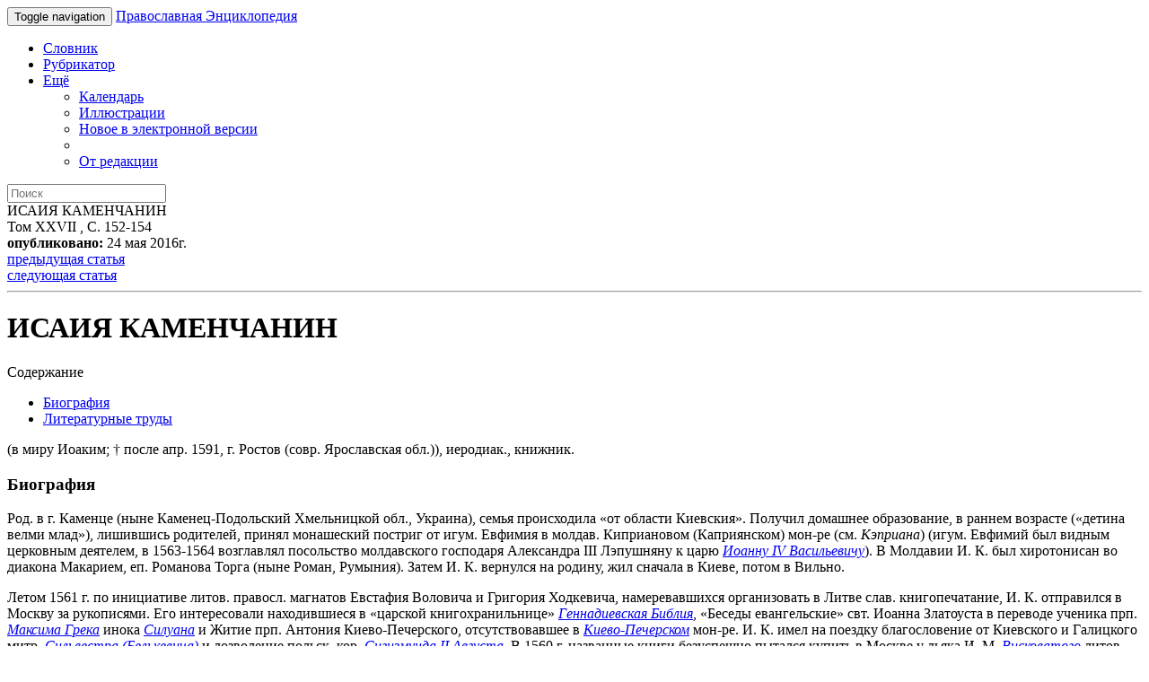

--- FILE ---
content_type: text/html; charset=utf-8
request_url: https://m.pravenc.ru/text/674854.html
body_size: 13084
content:

<!DOCTYPE html>
<html lang="ru">
<head>
	<title>ИСАИЯ КАМЕНЧАНИН &bull; Православная Энциклопедия под редакцией Патриарха Московского и всея Руси Кирилла, мобильная версия</title>
	<meta charset="UTF-8" />
	<meta http-equiv='Content-Language' content='ru' />
	<meta http-equiv="X-UA-Compatible" content="IE=edge" />
	<meta name="viewport" content="width=device-width, initial-scale=1" />
	<meta content="true" name="HandheldFriendly">
	<meta content="200" name="MobileOptimized">
	<meta name='yandex-verification' content='6d15a46557bde0dc' />
	<meta name="google-site-verification" content="vNlPWKB2K52722VM3X0aA24BA3e6rK_YUUw_B1UNDM0" />
	<link href="http://www.pravenc.ru/text/674854.html" rel="canonical" />
	<link rel="shortcut icon" href="/images/favicon.ico" />
	<link href="/images/js/bootstrap.3/css/bootstrap.min.css" rel="stylesheet" />
	<link href="/images/css/m.style.css" rel="stylesheet" />
</head>
<body role="document" >
<div id="wrap">
<div class="navbar navbar-inverse navbar-fixed-top" role="navigation">
	<div class="container">
		<div class="navbar-header">
			<button type="button" class="navbar-toggle" data-toggle="collapse" data-target=".navbar-collapse">
				<span class="sr-only">Toggle navigation</span>
				<span class="icon-bar"></span>
				<span class="icon-bar"></span>
				<span class="icon-bar"></span>
			</button>
			<a class="navbar-brand" href="/">Православная Энциклопедия</a>
		</div>
		<div class="navbar-collapse collapse">
			<ul class="nav navbar-nav">
				<li><a href="/list.html">Словник</a></li>
				<li><a href="/rubrics/">Рубрикатор</a></li>
				<li class="dropdown">
					<a href="#" class="dropdown-toggle" data-toggle="dropdown">Ещё <b class="caret"></b></a>
					<ul class="dropdown-menu">
						<li><a href="/calendar/">Календарь</a></li>
						<li><a href="/illustrations.html">Иллюстрации</a></li>
						<li><a href="/new.html">Новое в электронной версии</a></li>
						<li class="divider"></li>
						<li><a href="/text/73090.html">От редакции</a></li>
					</ul>
				</li>
			</ul>
			<form class="navbar-form navbar-right" action="/search/">
				<input type="text" name="text" class="form-control" placeholder="Поиск">
			</form>
		</div>
	</div>
</div>
<div class="container">
<div class="article-page">

<div class="panel panel-primary">
	<div class="panel-heading">ИСАИЯ КАМЕНЧАНИН</div>
	<div class="panel-body">
	<div class="article-details clearfix">
		<div class="pull-right">
			<div class="pull-left article-details-item">Том XXVII , С. 152-154</div>
			<div class="pull-left article-details-item"><span class="glyphicon glyphicon-time"></span> <strong>опубликовано:</strong> 24 мая 2016г.</div>
		</div>
		<div>
			<div class="pull-left article-details-item"><span class="glyphicon glyphicon-chevron-left"></span> <a href="/text/674852.html" rel="prev">предыдущая статья</a></div>
			<div class="pull-left article-details-item"><span class="glyphicon glyphicon-chevron-right"></span> <a href="/text/674856.html" rel="next">следующая статья</a></div>
		</div>
	</div>
	<hr class="clearfix">
	<h1>ИСАИЯ КАМЕНЧАНИН</h1>
	

<div class="panel panel-default article-page-toc">
	<div class="panel-heading">Содержание</div>
	<div class="panel-body">
<ul class="list-unstyled">
	<li>
		<a href="#part_2">       Биография     </a>
	</li>
	<li>
		<a href="#part_3">       Литературные труды     </a>
	</li>
</ul>
</div>
</div>


	<div class="article-page-text"><p>
 (в миру Иоаким; † после апр. 1591, г. Ростов (совр. Ярославская обл.)), иеродиак., книжник.
</p>
<h3><a class="an" name="part_2">       Биография     </a></h3>
<div class="section_3">
<p>
 Род. в г. Каменце (ныне Каменец-Подольский Хмельницкой обл., Украина), семья происходила «от области Киевския». Получил домашнее образование, в раннем возрасте («детина велми млад»), лишившись родителей, принял монашеский постриг от игум. Евфимия в молдав. Киприановом (Каприянском) мон-ре (см. <span style="font-style:italic;">Кэприана</span>) (игум. Евфимий был видным церковным деятелем, в 1563-1564 возглавлял посольство молдавского господаря Александра III Лэпушняну к царю <a href="/text/Иоанну IV Васильевичу.html"style="font-style:italic;">Иоанну IV Васильевичу</a>). В Молдавии И. К. был хиротонисан во диакона Макарием, еп. Романова Торга (ныне Роман, Румыния). Затем И. К. вернулся на родину, жил сначала в Киеве, потом в Вильно.
</p>
<p>
Летом 1561 г. по инициативе литов. правосл. магнатов Евстафия Воловича и Григория Ходкевича, намеревавшихся организовать в Литве слав. книгопечатание, И. К. отправился в Москву за рукописями. Его интересовали находившиеся в «царской книгохранильнице» <a href="/text/Геннадиевская Библия.html"style="font-style:italic;">Геннадиевская Библия</a>, «Беседы евангельские» свт. Иоанна Златоуста в переводе ученика прп. <a href="/text/Максим Грек.html"style="font-style:italic;">Максима Грека</a> инока <a href="/text/Силуан.html"style="font-style:italic;">Силуана</a> и Житие прп. Антония Киево-Печерского, отсутствовавшее в <a href="/text/Киево-Печерском.html"style="font-style:italic;">Киево-Печерском</a> мон-ре. И. К. имел на поездку благословение от Киевского и Галицкого митр. <a href="/text/Сильвестра (Белькевича).html"style="font-style:italic;">Сильвестра (Белькевича)</a> и дозволение польск. кор. <a href="/text/Сигизмунд II Август.html"style="font-style:italic;">Сигизмунда II Августа</a>. В 1560 г. названные книги безуспешно пытался купить в Москве у дьяка И. М. <a href="/text/Висковатого.html"style="font-style:italic;">Висковатого</a> литов. посланник Михаил Гарабурда (И. К. писал об этом в соч. «Жалоба»), тогда же переговоры по данному вопросу вел др. литов. посланник в Москве - Андрей Станиславич, но они также не принесли результатов. И. К. намеревался либо купить книги, либо заказать их «на спись слово в слово». Предполагалось напечатать книги в Литве на пользу «нашему народу христианскому рускому литовскому, да и рускому московскому, да и повсюду всем православным христианом». Язык изданий И. К. определял как «наш русский», «русский словенский». Т. о., книгопечатание осознавалось как фактор единства православного славяноязычного мира. Поездка И. К. в Москву стала одним из ранних примеров культурных контактов населения западнорус. земель с Московским гос-вом.
</p>
<p>
Начавшаяся русско-литов. война из-за Ливонии усложнила миссию И. К. (Р. Г. <a href="/text/Скрынников.html"style="font-style:italic;">Скрынников</a> даже высказал предположение, что И. К. был литов. шпионом; свидетельств, доказывающих или опровергающих это утверждение, нет). И. К. уехал из Вильно в июле 1561 г. (по его свидетельству, в июле 1560, за год до поездки, он услышал от ученого грека предсказание о том, что будет посажен в тюрьму). Поездка И. К. совпала по времени с посольством в Москву Евгрипского и Кизического митр. Иоасафа, везшего от К-польского патриарха царю Иоанну IV соборную грамоту с утверждением царского титула. В Литве митр. Иоасаф выдавал себя за архиепископа Галатского - мнимого посланника К-польского патриарха на Тридентский Собор, но был разоблачен митр. Сильвестром (Белькевичем), после чего посла доставили к королю (<span style="font-style:italic;">Граля И.</span> Иван Михайлов Висковатый: Карьера гос. деятеля в России XVI в.: Пер. с польск. М., 1994. С. 255). Король прочитал грамоты, к-рые вез митрополит, и дал ему тайное поручение склонить царя к миру с Великим княжеством Литовским. Из Вильно митр. Иоасаф поехал в Москву, одновременно туда же направился И. К. (последний путешествовал отдельно от к-польского посла). Ранее 1 авг. 1561 г. И. К. прибыл в Смоленск и сообщил Смоленскому еп. Симеону, что в Москву направляется Евгрипский митр. Иоасаф, к-рый в Вильно целовал крест польск. королю и «панам-раде»; еп. Симеон передал эту информацию в Москву. Не позднее 1 авг. 1561 г. митр. Иоасаф был задержан на русско-литов. границе в Вязьме и допрошен. Из Вязьмы митр. Иоасаф отправил Московскому митр. св. <a href="/text/Макарий.html"style="font-style:italic;">Макарию</a> для передачи царю записку, в к-рой признал целование креста польск. королю и разглашение перед ним грамот, оправдываясь тем, что опасался «живота своего лишения» (Россия и греческий мир. 2006. № 125. С. 263-264).
</p>
<p>
Последствия доноса на Иоасафа для И. К. оказались плачевными. На приеме у царя 17 (или 20) сент. 1561 г. Евгрипский митрополит, признав факт встречи с королем и данное ему поручение, обвинил И. К. в ереси (как считал И. К., Иоасаф на него «слово законопреступно возложил... бездоводно оболгал»). Западнорусский книжник попал в тюрьму, ранее июля 1562 г. был выслан в Вологду. В рукописи XVI в. (РНБ. О.XVII.70) вместе с сочинениями И. К. сохранилось адресованное книжнику письмо от июля 1562 г.- «Список с листочка слово в слово». Автор письма сообщал И. К. о скором посещении его в темнице в Вологде неким «братом», вероятно из Литвы, к-рому И. К. должен доверять. Послание могло быть связано с приездом в Москву в 1563 г. игум. Евфимия Каприянского, И. К. знал об этом визите, как можно понять из его автобиографического соч. «Сказка».<span style="font-weight:bold;"> </span>Не позднее 1566 г. И. К. был переведен в Ростов, где и провел остаток жизни. По-видимому, заточение И. К. не было строгим, т. к. он имел возможность заниматься лит. трудом. Сочинения И. К. 60-х гг. XVI в. предназначались для западнорус. читателя, что указывает на наличие у книжника контактов с Литвой в данный период.
</p>
<p>
В краткой автобиографии, составленной после марта 1584 г., И. К. писал о том, что в марте 1582 г. он был принят царем, который беседовал с книжником «из уст в уста… крепце и силне высочайшим богословием и глубочайшим разумом духовным; и давал вопросы, и принимал ответы, и милостию его государскою бых пожалован». После этой беседы И. К. надеялся вернуться на родину, но помешали военные действия и смерть царя в марте 1584 г. Королевский секретарь и вел. литов. писарь Лев Сапега, на рубеже 1584 и 1585 гг. возглавляя польск. посольство в Москве, дважды делал царю <a href="/text/Феодору Иоанновичу.html"style="font-style:italic;">Феодору Иоанновичу</a> запрос об И. К., но не добился его освобождения (<span style="font-style:italic;">Граля И.</span> Иван Михайлов Висковатый. 1994. С. 255; РГАДА. Ф. 79. Кн. 15. Л. 224-225, 252-253, 282).
</p>
<p>
И. К. был одним из сотрудников патриарха св. <a href="/text/Иов.html"style="font-style:italic;">Иова</a> в подготовке прославления прп. Максима Грека. В окт. 1590 г. по поручению патриарха И. К. переписал в Ростове «Канон Божественному Параклиту» прп. Максима. Вскоре книжник составил посвященное прп. Максиму «Предисловие (Сказание) вкратце». В «Предисловии...» содержатся краткие биографические сведения о преподобном, а также упоминание о том, что в апр. 1591 г. патриарх Иов «свидетельствовал» «Канон Божественному Параклиту» на Соборе. В 1590 г. по повелению патриарха И. К., по-видимому, переписывал Толкование <a href="/text/Феофилакт Болгарский.html"style="font-style:italic;">Феофилакта Болгарского</a> на Евангелия от Матфея и Марка (<span style="font-style:italic;">Горский, Невоструев.</span> Описание. Отд. 2. Ч. 1. С. 126).
</p>
<p>
В 1992 г. именем И. К. была названа улица в Каменце-Подольском.
</p>
</div><h3><a class="an" name="part_3">       Литературные труды     </a></h3>
<div class="section_3">
<p>
В марте 1566 г. И. К. написал «Плач из ростовской тюрьмы» («Некоторый мних диякон с Каменца Подольскаго плакал и сам себе тешил в земли Московской, в местечку в Ростове, в темницы року 1566… марта»). По наблюдениям Н. В. <a href="/text/Синицыной.html"style="font-style:italic;">Синицыной</a>, «Плач...» написан по образцу соч. прп. Максима Грека «Сия словеса сотворил есть инок, в темнице затворен и скорбя, имиже себе утешаше и утвержаше в терпении» (1531/32). И. К. начинает сочинение обращением к своей душе с вопросом о причине ее скорби и заканчивает призывом преодолеть уныние. К «Плачу...» тематически близка «Жалоба» («Того ж мниха-камянчанина»), состоящая из 3 небольших частей (Э. Кинан необоснованно считал их самостоятельными произведениями). В «Жалобе» И. К. обвиняет в своих бедах митр. Иоасафа, излагает цель и обстоятельства своей поездки в Москву, вспоминает, как в июле 1560 г. в Вильно некий «преславный философ» грек предсказал ему буд. беду, что И. К. «вмених в ложь». «Жалоба» датируется ок. 1562-1566 гг.
</p>
<p>
Э. Кинан выявил текстологические параллели между «Плачем...» и «Жалобой» И. К., с одной стороны, и 1-м письмом кн. А. М. <a href="/text/Курбского.html"style="font-style:italic;">Курбского</a> царю Иоанну Грозному (написано в 1564 в Литве) - с другой; исходя из этого, исследователь сделал вывод о подложности переписки Курбского с царем. Наблюдения Кинана вызвали дискуссию. Скрынников, считая «Жалобу» ответом на «Список с листочка...» 1562 г., датировал ее 2-й пол. 1562 г. и писал, что письмо Курбского вторично по отношению к сочинению И. К. Данная гипотеза была оспорена А. А. <a href="/text/Зиминым.html"style="font-style:italic;">Зиминым</a> и др. исследователями. Зимин и М. Д. Каган писали о существовании несохранившегося текста, которым пользовались как И. К., так и кн. Курбский. Высказывалось мнение, что И. К. испытал на себе влияние сочинения кн. Курбского. Н. Андреев и др. исследователи указали на возможность знакомства западнорус. книжника с текстом Курбского в сент.- дек. 1565 г., когда царь ездил на богомолье, во время к-рого посетил Ростов; кто-нибудь из сопровождавших царя дьяков мог ознакомить И. К. с письмом Курбского. И. К. также мог получить сочинение Курбского, когда находился в вологодской тюрьме, от жившего в вологодском <a href="/text/Димитриевом Прилуцком в честь Всемилостивого Спаса  Происхождения честных древ Креста Господня монастыре.html"style="font-style:italic;">Димитриевом Прилуцком в честь Всемилостивого Спаса, Происхождения честных древ Креста Господня монастыре</a> прп. <a href="/text/Феодорит.html"style="font-style:italic;">Феодорита</a> Кольского, бывш. духовного отца Курбского.
</p>
<p>
К маю 1567 г. И. К. в Ростове написал оправдательное сочинение, сохранившееся с заголовком «Список с листа Исаино слово в слово, который писал до великого князя Московского Ивана Васильевича: Верую же сице, и се есть истинная вера моя»<span style="font-weight:bold;"> </span>(«Большое исповедание»). Заголовок скорее всего имеет позднейшее происхождение, т. к. в тексте нет ни обращения к царю, ни указания на адресата. Сочинение начинается изложением Символа веры, к к-рому на полях сделаны примечания, направленные против католицизма и «Аполлинариевой ереси». Затем следуют рассказы об обращении имп. равноап. <a href="/text/Константин I Великий.html"style="font-style:italic;">Константина I Великого</a> в христианство, о его чудесном исцелении от проказы после крещения, об утверждении папского престола в Риме и об основании Византия (см. в ст. <a href="/text/Константинополь.html"style="font-style:italic;">Константинополь</a>). В основе повествования лежит подложная грамота о правах папы <a href="/text/ Константинов дар .html"style="font-style:italic;">«Константинов дар»</a> (Donatio Constantini Magni). И. К. восхвалял Константина Великого за человеколюбие, выражавшееся, в частности, в освобождении заключенных из темниц.
</p>
<p>
После марта 1584 г. И. К. написал краткую автобиографию - «Сказку» («Список с православнаго списка Исаина вкратце, а не по ряду», «Малое исповедание»), где по памяти изложил несохранившееся оправдательное послание, с к-рым в 1582 г. И. К. обратился к царю, после чего Иоанн IV имел с книжником продолжительную беседу. И. К. писал, что полный вариант его сочинения был зачитан царем после марта 1582 г. на заседании «царского синклита», затем передан в патриаршую казну. Подражая «Исповеданию православной веры» прп. Максима Грека, И. К. этим сочинением свидетельствовал о своей верности Православию.
</p>
<p>
В 1591 г. И. К. составил посвященное прп. Максиму Греку «Предисловие (Сказание) вкратце», которое сохранилось, в частности, в сборнике, включающем «Канон Божественному Параклиту» прп. Максима и Псалтирь, отредактированную в 1552 г. прп. Максимом вместе с <a href="/text/Нилом (Курлятевым).html"style="font-style:italic;">Нилом (Курлятевым)</a>. В биографии ученого грека И. К. находил общие черты со своей судьбой. «Предисловие...» имеет ряд текстуальных совпадений как с автобиографией И. К. («Сказкой»), так и с ранней биографией прп. Максима Грека - «Сказанием известным о приходе на Русь Максима Грека, и како претерпе до скончания своего» (на этом основании И. Денисов атрибутировал последнее сочинение И. К., к-рого ошибочно отождествил с Киевским митр. <a href="/text/Исаией (Копинским).html"style="font-style:italic;">Исаией (Копинским)</a>). Вопрос о соотношении «Предисловия...» и «Сказания известна...» дискутировался, в наст. время считается, что первичным является «Предисловие...». Т. о., сочинение И. К. представляет собой 1-й опыт биографии прп. Максима и свидетельствует о посмертном признании авторитета ученого грека.
</p>
<div class="reference">
Арх.: РГАДА. Ф. 52. Оп. 1. Кн. 1. Л. 174-198 [Оправдательная память митр. Иоасафа, ответ Смоленского еп. Симеона]; РГБ. Ф. 304. № 62. Л. 1-2 об.; ГИМ. Син. № 850. Л. 1008-1009.
     <table class="onepixdot"><tbody><tr><td></td></tr></tbody></table>
    </div>
<div class="reference">
Соч.: <span style="font-style:italic;">Бычков А. Ф.</span> Описание церковнославянских и русских рукописных сборников имп. Публичной б-ки. СПб., 1882. Ч. 1. С. 143-144 [«Сказка»]; Путешествие киевского иеродиак. Иоакима в Москву за книгами и представление его царю Грозному в присутствии Боярской думы в 1582 г. // ЧОИДР. 1883. Кн. 1. Отд. 5. Смесь. С. 1-3; <span style="font-style:italic;">Сырку П. А.</span> Из истории сношений русских с румынами // ИОРЯС. 1896. Т. 1. Кн. 3. С. 497-500 [«Сказка»]; <span style="font-style:italic;">Белокуров С. А.</span> О библиотеке Московских государей в XVI столетии. М., 1898. Прил. С. III-VI [«Предисловие вкратце»]; <span style="font-style:italic;">Абрамович Д. И.</span> К литературной деятельности мниха камянчанина Исайи. СПб., 1913. (ПДПИ; Т. 181) [«Список с листа Исаино слово в слово...», «Плач...», «Жалоба»]; «Предисловие»-«Сказание» иеродиакона Исайи Каменчанина (ок. 1591 г.) // <span style="font-style:italic;">Синицына Н. В.</span> Сказания о прп. Максиме Греке. М., 2006. С. 50-72, 89-92.
     <table class="onepixdot"><tbody><tr><td></td></tr></tbody></table>
    </div>
<div class="reference">
Ист.: Список с грамоты царю Ивану Васильевичу от Иоасафа // РИБ. 1908. Т. 22. Ч. 2. Стб. 67-74; Россия и греческий мир в XVI в. М., 2006. № 125-126, 132-134.
     <table class="onepixdot"><tbody><tr><td></td></tr></tbody></table>
    </div>
<div class="reference">
Лит.: <span style="font-style:italic;">Харлампович К. В.</span> Малороссийское влияние на великорусскую церковную жизнь. Каз., 1914. Т. 1. С. 8-11; <span style="font-style:italic;">Denissoff E.</span> Une biographie de Maxime le Grec par le métropolite Isaie Kopinski // ОСP. 1956. Vol. 22. P. 138-171; <span style="font-style:italic;">G</span>ę<span style="font-style:italic;">barоwiсz M.</span> Iwan Fedorow i jego działalność w latach 1569-1583 na tle epoki // Roczniki biblioteczne. Wrocław; Warsz., 1969. Roc. 13. Zesz. 1/2. S. 31-46; <span style="font-style:italic;">Кeenan E. L.</span> The Kurbskii - Grosnyi Apocrypha: The 17th Century Genesis of the «Correspondence» attributed to Prince A. M. Kurbskii and Tsar Ivan IV. Camb. (Mass.), 1971. P. 21-30, 35-37; <span style="font-style:italic;">idem.</span> Isaiah of Kamjanec'-Podol'sk: Learned Exile, Champion of Orthodoxy // The Religious World of Russian Culture. Russia and Orthodoxy. The Hague; P., 1975. Vol. 2: Essays in Honor of G. Florovsky. P. 159-172; <span style="font-style:italic;">Андреев Н. Е.</span> Мнимая тема: О спекуляциях Э. Кинана // Новый журнал. Н.-Й., 1972. № 109. Vol. 2. P. 258-272; <span style="font-style:italic;">Скрынников Р. Г.</span> Переписка Грозного и Курбского: Парадоксы Э. Кинана. Л., 1973. С. 11-23; <span style="font-style:italic;">Юзeфович Л. А.</span> Миссия Исайи (1561 г.) и Остафий Волович // ССл. 1975. № 2. С. 73-81; <span style="font-style:italic;">Зимин А. А.</span> Первое послание Курбского Ивану Грозному: (Текстологические проблемы) // ТОДРЛ. 1976. Т. 31. С. 188-195; <span style="font-style:italic;">Рыков Ю. Д.</span> К вопросу об источниках Первого послания Курбского Ивану IV // Там же. C. 235-246; <span style="font-style:italic;">Синицына Н. В.</span> Исайя Каменец-Подольский и Максим Грек: (Из истории культуры 2-й пол. XVI в.) // Литература и искусство в системе культуры. М., 1988. С. 195-208; <span style="font-style:italic;">Каган М. Д.</span> Исайя Каменчанин // СККДР. 1988. Вып. 2. Ч. 1. С. 444-448; <span style="font-style:italic;">Колосова В. П.</span> Iсайя Кам'янчанин у свiтлi росiйсько-украïнсько-бiлоруських культурних зв'язкiв другоï половини XVI ст. // Прогресивна суспiльно-полiтична думка в боротьбi проти феодальноï реакцiï та католицько-унiатськоï експансiï на Украïнi: Тези республiканськоï науково-теоретичноï конференцiï 20-22.4.1988. Львiв, 1988; <span style="font-style:italic;">она же.</span> Iсайя з Кам'янця i Андрiй Курбський: До полемiки з Едвардом Кiнаном (США) // Наука i культура. Украïна: Щорiчник АН УРСР. К., 1990. Вип. 24. С. 182-188; <span style="font-style:italic;">Сис Т.</span> Нове про Iсайю: Орбiта краєзнавця // Прапор Жовтня. 1991. 31 сiчня. С. 4; <span style="font-style:italic;">Возняк М. С.</span> Iсторiя украïнськоï лiтератури. Львiв, 1992. Кн. 1. С. 391-393; <span style="font-style:italic;">Калугин В. В.</span> Андрей Курбский и Иван Грозный. М., 1998. С. 272-273; <span style="font-style:italic;">он же.</span> К вопросу о культурных контактах между А. М. Курбским и Исайей Каменчанином // Paleoslavica. 1998. Т. 6. S. 298-299; <span style="font-style:italic;">Choroszkiewicz A.</span> O misji Izajasza do Moskwy - raz jeszcze // Aetas Media - Aetas Moderna. Warsz., 2000. S. 403-424; <span style="font-style:italic;">она же (Хорошкевич А. Л.).</span> Россия в системе международных отношений XVI в. М., 2003. С. 276-278; Iсайя Кам'янчанин // <span style="font-style:italic;">Завальнюк О., Комарницький О.</span> Минуле i сучасне Кам'янця-Подiльського. Кам'янець-Подiльський, 2003. Вип. 1. С. 18-20.
     <table class="onepixdot"><tbody><tr><td></td></tr></tbody></table>
    </div>
<div class="author">       <span style="font-style:italic;font-weight:bold;">В. Г. Пидгайко</span><span style="font-style:italic;font-weight:bold;">     </span></div></div></div>
	<dl class="article-page-seealso dl-horizontal">
		<dt>Рубрики</dt>
		<dd><ul class="list-unstyled"><li><a href='/rubrics/121670.html'>Русская Православная Церковь. Монашество (см. также по периодам)</a></li><li><a href='/rubrics/129083.html'>Русская Церковь в период автокефалии; Учреждение патриаршества (1431 - 1700). Монастыри и монашество</a></li></ul></dd>
		<dt>Ключевые слова</dt>
		<dd><ul class="list-unstyled"><li><a href="/search/keywords.html?kw=523448">Монашество Русской Православной Церкви (муж.)</a></li><li><a href="/search/keywords.html?kw=524950">Книжники русские</a></li><li><a href="/search/keywords.html?kw=1999326">Исаия Каменчанин (в миру Иоаким; † после апр. 1591), иеродиакон, книжник</a></li></ul></dd>
		<dt>См.также</dt>
		<dd><ul class="list-unstyled"><li><a href="/text/62372.html">ААРОН</a>  (XVIII в. ), монах книжник, справщик и книгохранитель </li><li><a href="/text/164633.html">ГЕРАСИМ ПОПОВКА</a>  (до 1465 - не ранее 1502/03), игум. московского в честь Богоявления муж. мон-ря</li><li><a href="/text/168079.html">ГРИГОРИЙ ФИЛОСОФ</a> (XI в.), мон.-книжник, автор цикла седмичных поучений (сборника четьих текстов для Октоиха (Параклита))</li><li><a href="/text/180325.html">ДОСИФЕЙ</a> (2-я пол. XIV - 1-я четв. XV в.), архим. нижегородского Печерского в честь Вознесения Господня муж. мон-ря, книжник</li><li><a href="/text/1840197.html">КИРИАК</a> (Ястребенский; † после 1751), иеродиак., книжник, трудившийся в Кирилловом Новоезерском в честь Воскресения Христова мон-ре</li><li><a href="/text/1840245.html">КИРИК</a> (1110 - после 1158 (?)), иером. в новгородском Антония Римлянина в честь Рождества Пресв. Богородицы муж. мон-ре, древнерус. книжник</li></ul></dd>
	</dl>
</div>
</div>

</div>

</div></div>
<div id="footer">
	<div class="container">
		<p class="text-muted"><a href="https://fapmc.gov.ru/rospechat.html">Электронная версия разработана при финансовой поддержке Федерального агентства по печати и массовым коммуникациям</a>
<br /> 
&copy; 1998 - 2025 Церковно-научный центр «Православная Энциклопедия».</p>
		<p class="text-muted"><script type="text/javascript">
var gaJsHost = (("https:" == document.location.protocol) ? "https://ssl." : "https://www.");
document.write(unescape("%3Cscript src='" + gaJsHost + "google-analytics.com/ga.js' type='text/javascript'%3E%3C/script%3E"));
</script>
<script type="text/javascript">
try {
var pageTracker = _gat._getTracker("UA-261055-6");
pageTracker._trackPageview();
} catch(err) {}</script>
<div class="footer_counter">
<!-- Top100 (Kraken) Counter -->
<script>
    (function (w, d, c) {
    (w[c] = w[c] || []).push(function() {
        var options = {
            project: 1256149,
        };
        try {
            w.top100Counter = new top100(options);
        } catch(e) { }
    });
    var n = d.getElementsByTagName("script")[0],
    s = d.createElement("script"),
    f = function () { n.parentNode.insertBefore(s, n); };
    s.type = "text/javascript";
    s.async = true;
    s.src =
    (d.location.protocol == "https:" ? "https:" : "http:") +
    "//st.top100.ru/top100/top100.js";

    if (w.opera == "[object Opera]") {
    d.addEventListener("DOMContentLoaded", f, false);
} else { f(); }
})(window, document, "_top100q");
</script>
<noscript>
  <img src="//counter.rambler.ru/top100.cnt?pid=1256149" alt="Топ-100" />
</noscript>
<!-- END Top100 (Kraken) Counter -->
<!-- Yandex.Metrika counter -->
<script type="text/javascript">
    (function (d, w, c) {
        (w[c] = w[c] || []).push(function() {
            try {
                w.yaCounter810953 = new Ya.Metrika({
                    id:810953,
                    clickmap:true,
                    trackLinks:true,
                    accurateTrackBounce:true,
                    webvisor:true,
                    trackHash:true
                });
            } catch(e) { }
        });

        var n = d.getElementsByTagName("script")[0],
            s = d.createElement("script"),
            f = function () { n.parentNode.insertBefore(s, n); };
        s.type = "text/javascript";
        s.async = true;
        s.src = "//mc.yandex.ru/metrika/watch.js";

        if (w.opera == "[object Opera]") {
            d.addEventListener("DOMContentLoaded", f, false);
        } else { f(); }
    })(document, window, "yandex_metrika_callbacks");
</script>
<noscript><div><img src="//mc.yandex.ru/watch/810953" style="position:absolute; left:-9999px;" alt="" /></div></noscript>
<!-- /Yandex.Metrika counter --></p>
	</div>
</div>

<script src="/images/js/m.js"></script>
</body>
</html>

